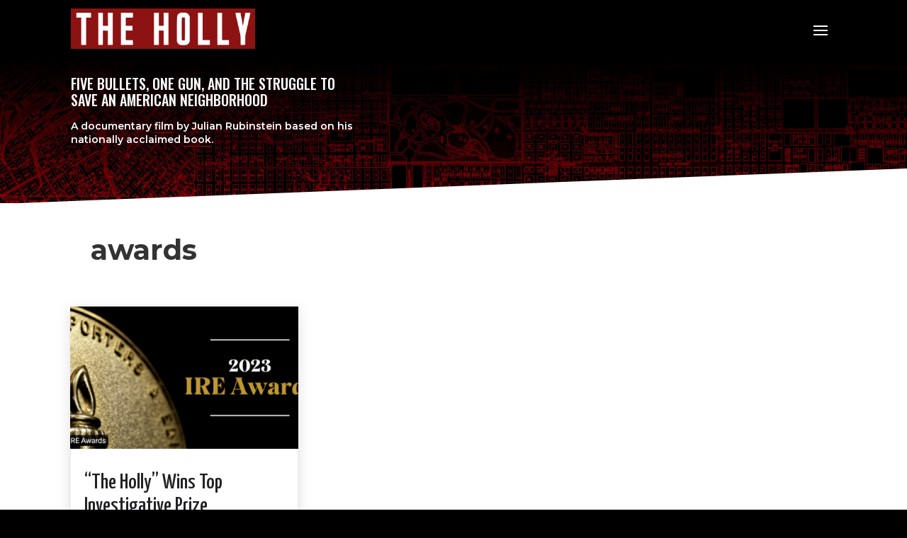

--- FILE ---
content_type: text/css
request_url: https://thehollyfilm.com/wp-content/et-cache/global/et-divi-customizer-global.min.css?ver=1769627953
body_size: 1233
content:
body{color:#232323}#et_search_icon:hover,.mobile_menu_bar:before,.mobile_menu_bar:after,.et_toggle_slide_menu:after,.et-social-icon a:hover,.et_pb_sum,.et_pb_pricing li a,.et_pb_pricing_table_button,.et_overlay:before,.entry-summary p.price ins,.et_pb_member_social_links a:hover,.et_pb_widget li a:hover,.et_pb_filterable_portfolio .et_pb_portfolio_filters li a.active,.et_pb_filterable_portfolio .et_pb_portofolio_pagination ul li a.active,.et_pb_gallery .et_pb_gallery_pagination ul li a.active,.wp-pagenavi span.current,.wp-pagenavi a:hover,.nav-single a,.tagged_as a,.posted_in a{color:#8d1212}.et_pb_contact_submit,.et_password_protected_form .et_submit_button,.et_pb_bg_layout_light .et_pb_newsletter_button,.comment-reply-link,.form-submit .et_pb_button,.et_pb_bg_layout_light .et_pb_promo_button,.et_pb_bg_layout_light .et_pb_more_button,.et_pb_contact p input[type="checkbox"]:checked+label i:before,.et_pb_bg_layout_light.et_pb_module.et_pb_button{color:#8d1212}.footer-widget h4{color:#8d1212}.et-search-form,.nav li ul,.et_mobile_menu,.footer-widget li:before,.et_pb_pricing li:before,blockquote{border-color:#8d1212}.et_pb_counter_amount,.et_pb_featured_table .et_pb_pricing_heading,.et_quote_content,.et_link_content,.et_audio_content,.et_pb_post_slider.et_pb_bg_layout_dark,.et_slide_in_menu_container,.et_pb_contact p input[type="radio"]:checked+label i:before{background-color:#8d1212}a{color:#8d1212}#main-header,#main-header .nav li ul,.et-search-form,#main-header .et_mobile_menu{background-color:rgba(0,0,0,0)}#top-header,#et-secondary-nav li ul{background-color:#8d1212}.et_header_style_centered .mobile_nav .select_page,.et_header_style_split .mobile_nav .select_page,.et_nav_text_color_light #top-menu>li>a,.et_nav_text_color_dark #top-menu>li>a,#top-menu a,.et_mobile_menu li a,.et_nav_text_color_light .et_mobile_menu li a,.et_nav_text_color_dark .et_mobile_menu li a,#et_search_icon:before,.et_search_form_container input,span.et_close_search_field:after,#et-top-navigation .et-cart-info{color:rgba(255,255,255,0.6)}.et_search_form_container input::-moz-placeholder{color:rgba(255,255,255,0.6)}.et_search_form_container input::-webkit-input-placeholder{color:rgba(255,255,255,0.6)}.et_search_form_container input:-ms-input-placeholder{color:rgba(255,255,255,0.6)}#main-footer .footer-widget h4,#main-footer .widget_block h1,#main-footer .widget_block h2,#main-footer .widget_block h3,#main-footer .widget_block h4,#main-footer .widget_block h5,#main-footer .widget_block h6{color:#8d1212}.footer-widget li:before{border-color:#8d1212}#main-header{box-shadow:none}.et-fixed-header#main-header{box-shadow:none!important}.et_slide_menu_top{display:none}@media only screen and (min-width:981px){.et_header_style_centered.et_hide_primary_logo #main-header:not(.et-fixed-header) .logo_container,.et_header_style_centered.et_hide_fixed_logo #main-header.et-fixed-header .logo_container{height:11.88px}.et-fixed-header#top-header,.et-fixed-header#top-header #et-secondary-nav li ul{background-color:#8d1212}.et-fixed-header #top-menu a,.et-fixed-header #et_search_icon:before,.et-fixed-header #et_top_search .et-search-form input,.et-fixed-header .et_search_form_container input,.et-fixed-header .et_close_search_field:after,.et-fixed-header #et-top-navigation .et-cart-info{color:rgba(255,255,255,0.6)!important}.et-fixed-header .et_search_form_container input::-moz-placeholder{color:rgba(255,255,255,0.6)!important}.et-fixed-header .et_search_form_container input::-webkit-input-placeholder{color:rgba(255,255,255,0.6)!important}.et-fixed-header .et_search_form_container input:-ms-input-placeholder{color:rgba(255,255,255,0.6)!important}}@media only screen and (min-width:1350px){.et_pb_row{padding:27px 0}.et_pb_section{padding:54px 0}.single.et_pb_pagebuilder_layout.et_full_width_page .et_post_meta_wrapper{padding-top:81px}.et_pb_fullwidth_section{padding:0}}body #page-container .et_slide_in_menu_container{background:#000000}.et_header_style_fullscreen .et_slide_in_menu_container .et_mobile_menu li a{font-size:min(6vw,7vh);line-height:1;text-transform:uppercase;font-weight:bold}.et_slide_in_menu_container #mobile_menu_slide li.holly-menu-alt a{color:#C11919}.mobile_menu_bar:before,.mobile_menu_bar:after,#top-menu li.current-menu-ancestor>a,#top-menu li.current-menu-item>a{color:#fff}.et_header_style_fullscreen .mobile_menu_bar.et_pb_header_toggle{position:absolute;top:28px;right:30px;background:rgba(0,0,0,0.19);border-radius:50%}.et_header_style_fullscreen .container.et_menu_container{width:100%}@media only screen and (min-width:768px){.et_header_style_fullscreen .mobile_menu_bar.et_pb_header_toggle{position:absolute;top:34px;right:30px}}.et-fixed-header .logo_container{display:none!important}.grecaptcha-badge{visibility:hidden!important}@media (min-width:980px){.et_pb_menu.has-hamburger-desktop .et_pb_menu__menu{display:none}.et_pb_menu.has-hamburger-desktop .et_mobile_nav_menu{display:flex;float:none;margin:0 6px;align-items:center}.et_pb_menu.has-hamburger-desktop .et_mobile_nav_menu:hover{cursor:pointer}}.et_pb_menu.has-hamburger-desktop .et_mobile_menu{margin-top:20px}.et_pb_menu.has-hamburger-desktop .et_mobile_nav_menu li{list-style-type:none;text-align:left}@media (min-width:981px){#left-area{padding-bottom:80px}}